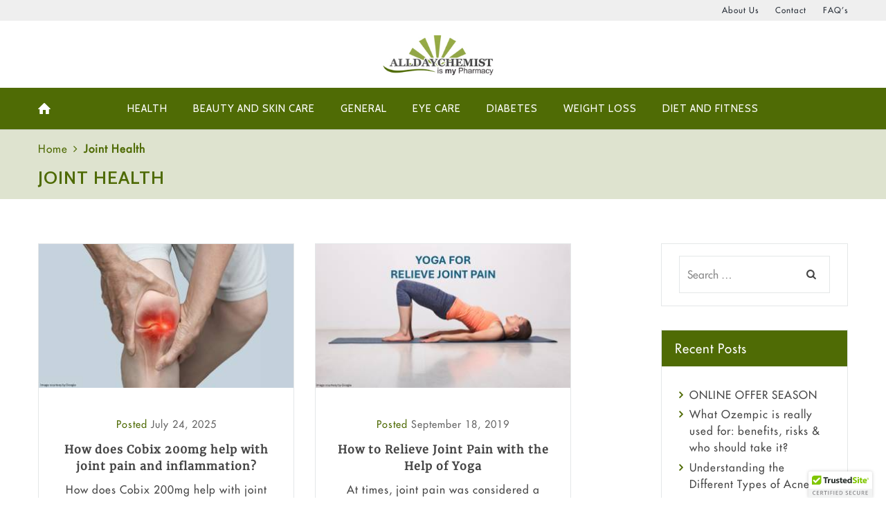

--- FILE ---
content_type: text/html; charset=UTF-8
request_url: https://www.alldaychemist.com/blog/category/joint-health/
body_size: 14876
content:
<!DOCTYPE html>
<html lang="en-US" xmlns:fb="https://www.facebook.com/2008/fbml" xmlns:addthis="https://www.addthis.com/help/api-spec"  class="scheme_original">

<head>
	<meta name='robots' content='index, follow, max-image-preview:large, max-snippet:-1, max-video-preview:-1' />
		<meta charset="UTF-8" />
		<meta name="viewport" content="width=device-width, initial-scale=1, maximum-scale=1">
		<meta name="format-detection" content="telephone=no">
	
		<link rel="profile" href="http://gmpg.org/xfn/11" />
		<link rel="pingback" href="https://www.alldaychemist.com/blog/xmlrpc.php" />
		
	<!-- This site is optimized with the Yoast SEO plugin v19.9 - https://yoast.com/wordpress/plugins/seo/ -->
	<link media="all" href="https://www.alldaychemist.com/blog/wp-content/cache/autoptimize/css/autoptimize_b30ac9be79106733beb6011c96fceadd.css" rel="stylesheet" /><link media="screen" href="https://www.alldaychemist.com/blog/wp-content/cache/autoptimize/css/autoptimize_66cabe8c6e63017f40eff815e0083531.css" rel="stylesheet" /><title>Joint Health: Tips &amp; Supplements for Joint Pain Relief</title>
	<meta name="description" content="Discover expert tips and advice for maintaining joint health on our blog. Learn about effective strategies and products for optimal joint care. Visit now!" />
	<link rel="canonical" href="https://www.alldaychemist.com/blog/category/joint-health/" />
	<meta property="og:locale" content="en_US" />
	<meta property="og:type" content="article" />
	<meta property="og:title" content="Joint Health: Tips &amp; Supplements for Joint Pain Relief" />
	<meta property="og:description" content="Discover expert tips and advice for maintaining joint health on our blog. Learn about effective strategies and products for optimal joint care. Visit now!" />
	<meta property="og:url" content="https://www.alldaychemist.com/blog/category/joint-health/" />
	<meta property="og:site_name" content="AllDayChemist Online Pharmacy Blog, Health Blog" />
	<script type="application/ld+json" class="yoast-schema-graph">{"@context":"https://schema.org","@graph":[{"@type":"CollectionPage","@id":"https://www.alldaychemist.com/blog/category/joint-health/","url":"https://www.alldaychemist.com/blog/category/joint-health/","name":"Joint Health: Tips & Supplements for Joint Pain Relief","isPartOf":{"@id":"https://www.alldaychemist.com/blog/#website"},"primaryImageOfPage":{"@id":"https://www.alldaychemist.com/blog/category/joint-health/#primaryimage"},"image":{"@id":"https://www.alldaychemist.com/blog/category/joint-health/#primaryimage"},"thumbnailUrl":"https://www.alldaychemist.com/blog/wp-content/uploads/2025/07/Cobix-200mg-1.jpg","description":"Discover expert tips and advice for maintaining joint health on our blog. Learn about effective strategies and products for optimal joint care. Visit now!","breadcrumb":{"@id":"https://www.alldaychemist.com/blog/category/joint-health/#breadcrumb"},"inLanguage":"en-US"},{"@type":"ImageObject","inLanguage":"en-US","@id":"https://www.alldaychemist.com/blog/category/joint-health/#primaryimage","url":"https://www.alldaychemist.com/blog/wp-content/uploads/2025/07/Cobix-200mg-1.jpg","contentUrl":"https://www.alldaychemist.com/blog/wp-content/uploads/2025/07/Cobix-200mg-1.jpg","width":1280,"height":720,"caption":"joint pain and inflammation​ - ADC"},{"@type":"BreadcrumbList","@id":"https://www.alldaychemist.com/blog/category/joint-health/#breadcrumb","itemListElement":[{"@type":"ListItem","position":1,"name":"Home","item":"https://www.alldaychemist.com/blog/"},{"@type":"ListItem","position":2,"name":"Joint Health"}]},{"@type":"WebSite","@id":"https://www.alldaychemist.com/blog/#website","url":"https://www.alldaychemist.com/blog/","name":"AllDayChemist Online Pharmacy Blog, Health Blog","description":"","potentialAction":[{"@type":"SearchAction","target":{"@type":"EntryPoint","urlTemplate":"https://www.alldaychemist.com/blog/?s={search_term_string}"},"query-input":"required name=search_term_string"}],"inLanguage":"en-US"}]}</script>
	<!-- / Yoast SEO plugin. -->


<link rel='dns-prefetch' href='//s7.addthis.com' />
<link rel='dns-prefetch' href='//fonts.googleapis.com' />
<link rel="alternate" type="application/rss+xml" title="AllDayChemist Online Pharmacy Blog, Health Blog &raquo; Feed" href="https://www.alldaychemist.com/blog/feed/" />
<link rel="alternate" type="application/rss+xml" title="AllDayChemist Online Pharmacy Blog, Health Blog &raquo; Comments Feed" href="https://www.alldaychemist.com/blog/comments/feed/" />
<link rel="alternate" type="application/rss+xml" title="AllDayChemist Online Pharmacy Blog, Health Blog &raquo; Joint Health Category Feed" href="https://www.alldaychemist.com/blog/category/joint-health/feed/" />
<script type="text/javascript">
window._wpemojiSettings = {"baseUrl":"https:\/\/s.w.org\/images\/core\/emoji\/14.0.0\/72x72\/","ext":".png","svgUrl":"https:\/\/s.w.org\/images\/core\/emoji\/14.0.0\/svg\/","svgExt":".svg","source":{"concatemoji":"https:\/\/www.alldaychemist.com\/blog\/wp-includes\/js\/wp-emoji-release.min.js?ver=6.1"}};
/*! This file is auto-generated */
!function(e,a,t){var n,r,o,i=a.createElement("canvas"),p=i.getContext&&i.getContext("2d");function s(e,t){var a=String.fromCharCode,e=(p.clearRect(0,0,i.width,i.height),p.fillText(a.apply(this,e),0,0),i.toDataURL());return p.clearRect(0,0,i.width,i.height),p.fillText(a.apply(this,t),0,0),e===i.toDataURL()}function c(e){var t=a.createElement("script");t.src=e,t.defer=t.type="text/javascript",a.getElementsByTagName("head")[0].appendChild(t)}for(o=Array("flag","emoji"),t.supports={everything:!0,everythingExceptFlag:!0},r=0;r<o.length;r++)t.supports[o[r]]=function(e){if(p&&p.fillText)switch(p.textBaseline="top",p.font="600 32px Arial",e){case"flag":return s([127987,65039,8205,9895,65039],[127987,65039,8203,9895,65039])?!1:!s([55356,56826,55356,56819],[55356,56826,8203,55356,56819])&&!s([55356,57332,56128,56423,56128,56418,56128,56421,56128,56430,56128,56423,56128,56447],[55356,57332,8203,56128,56423,8203,56128,56418,8203,56128,56421,8203,56128,56430,8203,56128,56423,8203,56128,56447]);case"emoji":return!s([129777,127995,8205,129778,127999],[129777,127995,8203,129778,127999])}return!1}(o[r]),t.supports.everything=t.supports.everything&&t.supports[o[r]],"flag"!==o[r]&&(t.supports.everythingExceptFlag=t.supports.everythingExceptFlag&&t.supports[o[r]]);t.supports.everythingExceptFlag=t.supports.everythingExceptFlag&&!t.supports.flag,t.DOMReady=!1,t.readyCallback=function(){t.DOMReady=!0},t.supports.everything||(n=function(){t.readyCallback()},a.addEventListener?(a.addEventListener("DOMContentLoaded",n,!1),e.addEventListener("load",n,!1)):(e.attachEvent("onload",n),a.attachEvent("onreadystatechange",function(){"complete"===a.readyState&&t.readyCallback()})),(e=t.source||{}).concatemoji?c(e.concatemoji):e.wpemoji&&e.twemoji&&(c(e.twemoji),c(e.wpemoji)))}(window,document,window._wpemojiSettings);
</script>

	







<link rel='stylesheet' id='healthcoach-font-google_fonts-style-css' href='https://fonts.googleapis.com/css?family=Cabin:300,300italic,400,400italic,600,600italic,700,700italic|Droid+Serif:400,700&#038;subset=latin,latin-ext' type='text/css' media='all' />












<!-- This site uses the Google Analytics by MonsterInsights plugin v5.5.2 - Universal disabled - https://www.monsterinsights.com/ -->
<script type="text/javascript">

	var _gaq = _gaq || [];
	_gaq.push(['_setAccount', 'UA-17259955-1']);
	_gaq.push(['_gat._forceSSL']);
	_gaq.push(['_trackPageview']);

	(function () {
		var ga = document.createElement('script');
		ga.type = 'text/javascript';
		ga.async = true;
		ga.src = ('https:' == document.location.protocol ? 'https://ssl' : 'http://www') + '.google-analytics.com/ga.js';
		var s = document.getElementsByTagName('script')[0];
		s.parentNode.insertBefore(ga, s);
	})();

</script>
<!-- / Google Analytics by MonsterInsights -->
<script type='text/javascript' src='https://www.alldaychemist.com/blog/wp-includes/js/jquery/jquery.min.js?ver=3.6.1' id='jquery-core-js'></script>





<script type='text/javascript' src='https://s7.addthis.com/js/300/addthis_widget.js?ver=6.1#pubid=wp-36f6f8a2e9295c47fa0cad67d34774ee' id='addthis_widget-js'></script>
<link rel="https://api.w.org/" href="https://www.alldaychemist.com/blog/wp-json/" /><link rel="alternate" type="application/json" href="https://www.alldaychemist.com/blog/wp-json/wp/v2/categories/1913" /><link rel="EditURI" type="application/rsd+xml" title="RSD" href="https://www.alldaychemist.com/blog/xmlrpc.php?rsd" />
<link rel="wlwmanifest" type="application/wlwmanifest+xml" href="https://www.alldaychemist.com/blog/wp-includes/wlwmanifest.xml" />
<meta name="generator" content="WordPress 6.1" />
<!-- GA4 Code start -->
<!-- Google tag (gtag.js) -->
<script async src="https://www.googletagmanager.com/gtag/js?id=G-GJ6JTB85P3"></script>
<script>
  window.dataLayer = window.dataLayer || [];
  function gtag(){dataLayer.push(arguments);}
  gtag('js', new Date());

  gtag('config', 'G-GJ6JTB85P3');
</script>
<!-- GA4 Code end -->
<script charset="utf-8" type="text/javascript">var switchTo5x=true;</script>
<script charset="utf-8" type="text/javascript" src="https://ws.sharethis.com/button/buttons.js"></script>
<script charset="utf-8" type="text/javascript">stLight.options({"publisher":"wp.7c1a666e-df86-44af-b98c-ab1b454556d2"});var st_type="wordpress4.5.3";</script>
<script data-cfasync="false" type="text/javascript">if (window.addthis_product === undefined) { window.addthis_product = "wpp"; } if (window.wp_product_version === undefined) { window.wp_product_version = "wpp-6.2.6"; } if (window.addthis_share === undefined) { window.addthis_share = {}; } if (window.addthis_config === undefined) { window.addthis_config = {"data_track_clickback":true,"ignore_server_config":true,"ui_atversion":300}; } if (window.addthis_layers === undefined) { window.addthis_layers = {}; } if (window.addthis_layers_tools === undefined) { window.addthis_layers_tools = []; } else {  } if (window.addthis_plugin_info === undefined) { window.addthis_plugin_info = {"info_status":"enabled","cms_name":"WordPress","plugin_name":"Share Buttons by AddThis","plugin_version":"6.2.6","plugin_mode":"WordPress","anonymous_profile_id":"wp-36f6f8a2e9295c47fa0cad67d34774ee","page_info":{"template":"categories","post_type":""},"sharing_enabled_on_post_via_metabox":false}; } 
                    (function() {
                      var first_load_interval_id = setInterval(function () {
                        if (typeof window.addthis !== 'undefined') {
                          window.clearInterval(first_load_interval_id);
                          if (typeof window.addthis_layers !== 'undefined' && Object.getOwnPropertyNames(window.addthis_layers).length > 0) {
                            window.addthis.layers(window.addthis_layers);
                          }
                          if (Array.isArray(window.addthis_layers_tools)) {
                            for (i = 0; i < window.addthis_layers_tools.length; i++) {
                              window.addthis.layers(window.addthis_layers_tools[i]);
                            }
                          }
                        }
                     },1000)
                    }());
                </script>
                              <script>!function(a){var e="https://s.go-mpulse.net/boomerang/",t="addEventListener";if("False"=="True")a.BOOMR_config=a.BOOMR_config||{},a.BOOMR_config.PageParams=a.BOOMR_config.PageParams||{},a.BOOMR_config.PageParams.pci=!0,e="https://s2.go-mpulse.net/boomerang/";if(window.BOOMR_API_key="MV3SR-QQL76-FN6QA-A69GL-HCKNQ",function(){function n(e){a.BOOMR_onload=e&&e.timeStamp||(new Date).getTime()}if(!a.BOOMR||!a.BOOMR.version&&!a.BOOMR.snippetExecuted){a.BOOMR=a.BOOMR||{},a.BOOMR.snippetExecuted=!0;var i,_,o,r=document.createElement("iframe");if(a[t])a[t]("load",n,!1);else if(a.attachEvent)a.attachEvent("onload",n);r.src="javascript:void(0)",r.title="",r.role="presentation",(r.frameElement||r).style.cssText="width:0;height:0;border:0;display:none;",o=document.getElementsByTagName("script")[0],o.parentNode.insertBefore(r,o);try{_=r.contentWindow.document}catch(O){i=document.domain,r.src="javascript:var d=document.open();d.domain='"+i+"';void(0);",_=r.contentWindow.document}_.open()._l=function(){var a=this.createElement("script");if(i)this.domain=i;a.id="boomr-if-as",a.src=e+"MV3SR-QQL76-FN6QA-A69GL-HCKNQ",BOOMR_lstart=(new Date).getTime(),this.body.appendChild(a)},_.write("<bo"+'dy onload="document._l();">'),_.close()}}(),"".length>0)if(a&&"performance"in a&&a.performance&&"function"==typeof a.performance.setResourceTimingBufferSize)a.performance.setResourceTimingBufferSize();!function(){if(BOOMR=a.BOOMR||{},BOOMR.plugins=BOOMR.plugins||{},!BOOMR.plugins.AK){var e=""=="true"?1:0,t="",n="cj2dkwiccfli42lvjnea-f-c2bbfacb9-clientnsv4-s.akamaihd.net",i="false"=="true"?2:1,_={"ak.v":"39","ak.cp":"138660","ak.ai":parseInt("187072",10),"ak.ol":"0","ak.cr":8,"ak.ipv":4,"ak.proto":"http/1.1","ak.rid":"4dbfddf3","ak.r":51208,"ak.a2":e,"ak.m":"b","ak.n":"essl","ak.bpcip":"18.116.53.0","ak.cport":45004,"ak.gh":"23.209.83.27","ak.quicv":"","ak.tlsv":"tls1.3","ak.0rtt":"","ak.0rtt.ed":"","ak.csrc":"-","ak.acc":"bbr","ak.t":"1769294664","ak.ak":"hOBiQwZUYzCg5VSAfCLimQ==tVC/6k28zrd/ZaqEQyi0V00tLg9npBvABa7BY94jjOriiGcE/Fxv/bRRF0Iw6VKZj2gwkMKEsEBcB+SuDrdOtj7JGXvMU+o7WY96EokcasTj7nqBzAJESPjdPCsZBEqxooHhsRJu3FCFTPu+CMzZ1gIbDkwYAfJdus/4ZAeclDomQRoZFcLZojrDp0hNMQRPSa3XSleBu54tP5634QceArPW/AGHmx2ARC8ysSsyedaPLMa6UienLX6wpHIVPIMOLD/MZlbNo/g0UkGxFFyI89HYpTAG5PiScXPexuL4GabmeSM7lQRmc6NQxiSHyNT3WfxJvefJw0TcOm4r6a47dFK/uoUz2TqKRxm/7T6+IoIhObqz8sGPvLUVijXlcpi5qcZOiG4Envi0rKy9MN5M5xn/wDA1+ay698DqQMG9xTY=","ak.pv":"30","ak.dpoabenc":"","ak.tf":i};if(""!==t)_["ak.ruds"]=t;var o={i:!1,av:function(e){var t="http.initiator";if(e&&(!e[t]||"spa_hard"===e[t]))_["ak.feo"]=void 0!==a.aFeoApplied?1:0,BOOMR.addVar(_)},rv:function(){var a=["ak.bpcip","ak.cport","ak.cr","ak.csrc","ak.gh","ak.ipv","ak.m","ak.n","ak.ol","ak.proto","ak.quicv","ak.tlsv","ak.0rtt","ak.0rtt.ed","ak.r","ak.acc","ak.t","ak.tf"];BOOMR.removeVar(a)}};BOOMR.plugins.AK={akVars:_,akDNSPreFetchDomain:n,init:function(){if(!o.i){var a=BOOMR.subscribe;a("before_beacon",o.av,null,null),a("onbeacon",o.rv,null,null),o.i=!0}return this},is_complete:function(){return!0}}}}()}(window);</script></head>

<body class="archive category category-joint-health category-1913 healthcoach_body body_style_wide body_filled article_style_boxed layout_classic_2 template_masonry scheme_original top_panel_show top_panel_above sidebar_show sidebar_right sidebar_outer_hide">

	<a id="toc_home" class="sc_anchor" title="Home" data-description="&lt;i&gt;Return to Home&lt;/i&gt; - &lt;br&gt;navigate to home page of the site" data-icon="icon-home" data-url="https://www.alldaychemist.com/blog/" data-separator="yes"></a><a id="toc_top" class="sc_anchor" title="To Top" data-description="&lt;i&gt;Back to top&lt;/i&gt; - &lt;br&gt;scroll to top of the page" data-icon="icon-double-up" data-url="" data-separator="yes"></a>
	
			
			
			<div class="body_wrap">

				
				<div class="page_wrap">

							
		<div class="top_panel_fixed_wrap"></div>

		<header class="top_panel_wrap top_panel_style_3 scheme_original">
			<div class="top_panel_wrap_inner top_panel_inner_style_3 top_panel_position_above">
			
							<div class="top_panel_top">
					<div class="content_wrap clearfix">
						

<div class="top_panel_top_user_area">
	<ul id="menu_user" class="menu_user_nav"><li id="menu-item-7882" class="menu-item menu-item-type-custom menu-item-object-custom menu-item-7882"><a href="https://www.alldaychemist.com/aboutus"><span>About Us</span></a></li>
<li id="menu-item-7883" class="menu-item menu-item-type-custom menu-item-object-custom menu-item-7883"><a href="https://support.alldaychemist.com/support/tickets/new"><span>Contact</span></a></li>
<li id="menu-item-7884" class="menu-item menu-item-type-custom menu-item-object-custom menu-item-7884"><a href="https://www.alldaychemist.com/faq"><span>FAQ&#8217;s</span></a></li>

	</ul>

</div>					</div>
				</div>
			
			<div class="top_panel_middle" >
	
				<div class="content_wrap">
					<div class="contact_logo">
								<div class="logo">
			<a href="https://www.alldaychemist.com/blog/"><img src="https://www.alldaychemist.com/blog/wp-content/uploads/2019/11/logo-1.jpg" class="logo_main" alt="" width="225" height="102"><img src="https://www.alldaychemist.com/blog/wp-content/uploads/2019/11/logo-1.jpg" class="logo_fixed" alt="" width="225" height="102"></a>
		</div>
							</div>
					<div class="menu_main_wrap">
						<nav class="menu_main_nav_area menu_hover_fade">
							<ul id="menu_main" class="menu_main_nav"><li id="menu-item-44" class="menu-item menu-item-type-custom menu-item-object-custom menu-item-44"><a href="https://www.alldaychemist.com/"><span>Home</span></a></li>
<li id="menu-item-7875" class="menu-item menu-item-type-taxonomy menu-item-object-category menu-item-7875"><a href="https://www.alldaychemist.com/blog/category/health/"><span>Health</span></a></li>
<li id="menu-item-7876" class="menu-item menu-item-type-taxonomy menu-item-object-category menu-item-7876"><a href="https://www.alldaychemist.com/blog/category/beauty-and-skin-care/"><span>Beauty and Skin Care</span></a></li>
<li id="menu-item-7877" class="menu-item menu-item-type-taxonomy menu-item-object-category menu-item-7877"><a href="https://www.alldaychemist.com/blog/category/general/"><span>general</span></a></li>
<li id="menu-item-7878" class="menu-item menu-item-type-taxonomy menu-item-object-category menu-item-7878"><a href="https://www.alldaychemist.com/blog/category/eye-care/"><span>Eye Care</span></a></li>
<li id="menu-item-7879" class="menu-item menu-item-type-taxonomy menu-item-object-category menu-item-7879"><a href="https://www.alldaychemist.com/blog/category/diabetes/"><span>Diabetes</span></a></li>
<li id="menu-item-7880" class="menu-item menu-item-type-taxonomy menu-item-object-category menu-item-7880"><a href="https://www.alldaychemist.com/blog/category/weight-loss/"><span>Weight Loss</span></a></li>
<li id="menu-item-7881" class="menu-item menu-item-type-taxonomy menu-item-object-category menu-item-7881"><a href="https://www.alldaychemist.com/blog/category/diet-and-fitness/"><span>Diet and Fitness</span></a></li>
</ul>						</nav>
											</div>
				</div>
			</div>

			</div>
		</header>



			<div class="header_mobile">
		<div class="content_wrap">
			<div class="menu_button icon-menu"></div>
					<div class="logo">
			<a href="https://www.alldaychemist.com/blog/"><img src="https://www.alldaychemist.com/blog/wp-content/uploads/2019/11/logo-1.jpg" class="logo_main" alt="" width="225" height="102"></a>
		</div>
				</div>
		<div class="side_wrap">
			<div class="close">Close</div>
			<div class="panel_top">
				<nav class="menu_main_nav_area">
					<ul id="menu_mobile" class="menu_main_nav"><li class="menu-item menu-item-type-custom menu-item-object-custom menu-item-44"><a href="https://www.alldaychemist.com/"><span>Home</span></a></li>
<li class="menu-item menu-item-type-taxonomy menu-item-object-category menu-item-7875"><a href="https://www.alldaychemist.com/blog/category/health/"><span>Health</span></a></li>
<li class="menu-item menu-item-type-taxonomy menu-item-object-category menu-item-7876"><a href="https://www.alldaychemist.com/blog/category/beauty-and-skin-care/"><span>Beauty and Skin Care</span></a></li>
<li class="menu-item menu-item-type-taxonomy menu-item-object-category menu-item-7877"><a href="https://www.alldaychemist.com/blog/category/general/"><span>general</span></a></li>
<li class="menu-item menu-item-type-taxonomy menu-item-object-category menu-item-7878"><a href="https://www.alldaychemist.com/blog/category/eye-care/"><span>Eye Care</span></a></li>
<li class="menu-item menu-item-type-taxonomy menu-item-object-category menu-item-7879"><a href="https://www.alldaychemist.com/blog/category/diabetes/"><span>Diabetes</span></a></li>
<li class="menu-item menu-item-type-taxonomy menu-item-object-category menu-item-7880"><a href="https://www.alldaychemist.com/blog/category/weight-loss/"><span>Weight Loss</span></a></li>
<li class="menu-item menu-item-type-taxonomy menu-item-object-category menu-item-7881"><a href="https://www.alldaychemist.com/blog/category/diet-and-fitness/"><span>Diet and Fitness</span></a></li>
</ul>				</nav>
							</div>
			
			
			<div class="panel_bottom">
							</div>
		</div>
		<div class="mask"></div>
	</div>						<div class="top_panel_title top_panel_style_3  title_present breadcrumbs_present scheme_original">
							<div class="top_panel_title_inner top_panel_inner_style_3  title_present_inner breadcrumbs_present_inner">
								<div class="content_wrap">
									<div class="breadcrumbs"><a class="breadcrumbs_item home" href="https://www.alldaychemist.com/blog/">Home</a><span class="breadcrumbs_delimiter"></span><span class="breadcrumbs_item current">Joint Health</span></div><h1 class="page_title">Joint Health</h1>								</div>
							</div>
						</div>
						
					<div class="page_content_wrap page_paddings_yes">

						
<div class="content_wrap">
<div class="content">
							<div class="isotope_wrap " data-columns="2">
			<div class="isotope_item isotope_item_classic isotope_item_classic_2 isotope_column_2					">
			<article class="post_item post_item_classic post_item_classic_2				  post_format_standard odd">
				
									<div class="post_featured">
							<div class="post_thumb" data-image="https://www.alldaychemist.com/blog/wp-content/uploads/2025/07/Cobix-200mg-1.jpg" data-title="How does Cobix 200mg help with joint pain and inflammation?">
	<a class="hover_icon hover_icon_link" href="https://www.alldaychemist.com/blog/how-does-cobix-200mg-help-with-joint-pain-and-inflammation/"><img class="wp-post-image" width="370" height="209" alt="How does Cobix 200mg help with joint pain and inflammation?" src="https://www.alldaychemist.com/blog/wp-content/uploads/2025/07/Cobix-200mg-1-370x209.jpg"></a>	</div>
						</div>
				
				<div class="post_content isotope_item_content">
					
					<div class="post_info">
				<span class="post_info_item post_info_posted">Posted <a href="https://www.alldaychemist.com/blog/how-does-cobix-200mg-help-with-joint-pain-and-inflammation/" class="post_info_date">July 24, 2025</a></span>
			</div>							<h5 class="post_title"><a href="https://www.alldaychemist.com/blog/how-does-cobix-200mg-help-with-joint-pain-and-inflammation/">How does Cobix 200mg help with joint pain and inflammation?</a></h5>
							
					<div class="post_descr">
						<p>How does Cobix 200mg help with joint pain and inflammation? Cobix 200 mg is a widely used medicine well known for its effectiveness in managing...</p><a href="https://www.alldaychemist.com/blog/how-does-cobix-200mg-help-with-joint-pain-and-inflammation/"class="sc_button sc_button_square sc_button_style_filled sc_button_size_small sc_popup_link sc_button_hover_fade inited">Read more</a>

					</div>

				</div>				<!-- /.post_content -->
			</article>	<!-- /.post_item -->
		</div>						<!-- /.isotope_item -->
				<div class="isotope_item isotope_item_classic isotope_item_classic_2 isotope_column_2					">
			<article class="post_item post_item_classic post_item_classic_2				  post_format_standard even last">
				
									<div class="post_featured">
							<div class="post_thumb" data-image="https://www.alldaychemist.com/blog/wp-content/uploads/2019/09/yoga-poses-for-beginners.jpg" data-title="How to Relieve Joint Pain with the Help of Yoga">
	<a class="hover_icon hover_icon_link" href="https://www.alldaychemist.com/blog/how-to-relieve-joint-pain-with-the-help-of-yoga/"><img class="wp-post-image" width="370" height="209" alt="How to Relieve Joint Pain with the Help of Yoga" src="https://www.alldaychemist.com/blog/wp-content/uploads/2019/09/yoga-poses-for-beginners-370x209.jpg"></a>	</div>
						</div>
				
				<div class="post_content isotope_item_content">
					
					<div class="post_info">
				<span class="post_info_item post_info_posted">Posted <a href="https://www.alldaychemist.com/blog/how-to-relieve-joint-pain-with-the-help-of-yoga/" class="post_info_date">September 18, 2019</a></span>
			</div>							<h5 class="post_title"><a href="https://www.alldaychemist.com/blog/how-to-relieve-joint-pain-with-the-help-of-yoga/">How to Relieve Joint Pain with the Help of Yoga</a></h5>
							
					<div class="post_descr">
						<p>At times, joint pain was considered a health condition, mostly for older people. But now the times have changed. Today, the young generation also...</p><a href="https://www.alldaychemist.com/blog/how-to-relieve-joint-pain-with-the-help-of-yoga/"class="sc_button sc_button_square sc_button_style_filled sc_button_size_small sc_popup_link sc_button_hover_fade inited">Read more</a>

					</div>

				</div>				<!-- /.post_content -->
			</article>	<!-- /.post_item -->
		</div>						<!-- /.isotope_item -->
			</div> <!-- /.isotope_wrap -->
	
		</div> <!-- </div> class="content"> -->	<div class="sidebar widget_area scheme_original" role="complementary">
		<div class="sidebar_inner widget_area_inner">
			<aside id="search-2" class="widget_number_1 widget widget_search"><form role="search" method="get" class="search_form" action="https://www.alldaychemist.com/blog/"><input type="text" class="search_field" placeholder="Search &hellip;" value="" name="s" title="Search for:" /><button type="submit" class="search_button icon-search" href="#"></button></form></aside><aside id="recent-posts-2" class="widget_number_2 widget widget_recent_entries">
		<h5 class="widget_title">Recent Posts</h5>
		<ul>
											<li>
					<a href="https://www.alldaychemist.com/blog/raining-offers-festive-season/">ONLINE OFFER SEASON</a>
									</li>
											<li>
					<a href="https://www.alldaychemist.com/blog/what-ozempic-is-really-used-for-benefits-risks-who-should-take-it/">What Ozempic is really used for: benefits, risks &#038; who should take it?</a>
									</li>
											<li>
					<a href="https://www.alldaychemist.com/blog/understanding-the-different-types-of-acne/">Understanding the Different Types of Acne</a>
									</li>
											<li>
					<a href="https://www.alldaychemist.com/blog/is-there-a-connection-between-diabetes-and-thyroid/">Is There a Connection Between Diabetes and Thyroid</a>
									</li>
											<li>
					<a href="https://www.alldaychemist.com/blog/why-low-testosterone-can-be-harmful-for-men/">Why low testosterone can be harmful for men?</a>
									</li>
											<li>
					<a href="https://www.alldaychemist.com/blog/how-to-properly-care-for-your-skin-after-facial-surgery/">How to properly care for your skin after facial surgery?</a>
									</li>
											<li>
					<a href="https://www.alldaychemist.com/blog/how-does-diabetes-negatively-impact-sexual-health/">How does diabetes negatively impact sexual health?</a>
									</li>
											<li>
					<a href="https://www.alldaychemist.com/blog/what-is-melasma-everything-you-need-to-know-about/">What Is Melasma? Everything You Need to Know About</a>
									</li>
					</ul>

		</aside><aside id="categories-2" class="widget_number_3 widget widget_categories"><h5 class="widget_title">Categories</h5>
			<ul>
					<li class="cat-item cat-item-1903"><a href="https://www.alldaychemist.com/blog/category/acid-reflux/">Acid Reflux</a>
</li>
	<li class="cat-item cat-item-2289"><a href="https://www.alldaychemist.com/blog/category/acne/">Acne</a>
</li>
	<li class="cat-item cat-item-78"><a href="https://www.alldaychemist.com/blog/category/alcohol-and-drug-treatment/">Alcohol And Drug Treatment</a>
</li>
	<li class="cat-item cat-item-340"><a href="https://www.alldaychemist.com/blog/category/allergy/">Allergy</a>
</li>
	<li class="cat-item cat-item-237"><a href="https://www.alldaychemist.com/blog/category/alzheimers/">Alzheimers</a>
</li>
	<li class="cat-item cat-item-2425"><a href="https://www.alldaychemist.com/blog/category/antibiotic/">Antibiotic</a>
</li>
	<li class="cat-item cat-item-15"><a href="https://www.alldaychemist.com/blog/category/asthma/">Asthma</a>
</li>
	<li class="cat-item cat-item-1392"><a href="https://www.alldaychemist.com/blog/category/back-pain/">Back Pain</a>
</li>
	<li class="cat-item cat-item-137"><a href="https://www.alldaychemist.com/blog/category/beauty-and-skin-care/">Beauty and Skin Care</a>
</li>
	<li class="cat-item cat-item-311"><a href="https://www.alldaychemist.com/blog/category/birth-control/">Birth Control</a>
</li>
	<li class="cat-item cat-item-2405"><a href="https://www.alldaychemist.com/blog/category/bladder-prostate/">Bladder Prostate</a>
</li>
	<li class="cat-item cat-item-1562"><a href="https://www.alldaychemist.com/blog/category/health/bone-health/">Bone Health</a>
</li>
	<li class="cat-item cat-item-264"><a href="https://www.alldaychemist.com/blog/category/cancer/">Cancer</a>
</li>
	<li class="cat-item cat-item-1871"><a href="https://www.alldaychemist.com/blog/category/constipation/">Constipation</a>
</li>
	<li class="cat-item cat-item-2095"><a href="https://www.alldaychemist.com/blog/category/covid-19/">COVID-19</a>
</li>
	<li class="cat-item cat-item-29"><a href="https://www.alldaychemist.com/blog/category/diabetes/">Diabetes</a>
</li>
	<li class="cat-item cat-item-450"><a href="https://www.alldaychemist.com/blog/category/diet-and-fitness/">Diet and Fitness</a>
</li>
	<li class="cat-item cat-item-868"><a href="https://www.alldaychemist.com/blog/category/health/ebola-health/">Ebola</a>
</li>
	<li class="cat-item cat-item-46"><a href="https://www.alldaychemist.com/blog/category/eye-care/">Eye Care</a>
</li>
	<li class="cat-item cat-item-2092"><a href="https://www.alldaychemist.com/blog/category/fungal-infections/">Fungal Infections</a>
</li>
	<li class="cat-item cat-item-115"><a href="https://www.alldaychemist.com/blog/category/general/">general</a>
</li>
	<li class="cat-item cat-item-1574"><a href="https://www.alldaychemist.com/blog/category/hair-loss/">Hair Loss</a>
</li>
	<li class="cat-item cat-item-1763"><a href="https://www.alldaychemist.com/blog/category/haircare/">Haircare</a>
</li>
	<li class="cat-item cat-item-16"><a href="https://www.alldaychemist.com/blog/category/health/">Health</a>
</li>
	<li class="cat-item cat-item-146"><a href="https://www.alldaychemist.com/blog/category/heart-attack/">Heart attack</a>
</li>
	<li class="cat-item cat-item-169"><a href="https://www.alldaychemist.com/blog/category/high-blood-pressure/">High Blood Pressure</a>
</li>
	<li class="cat-item cat-item-126"><a href="https://www.alldaychemist.com/blog/category/hiv/">HIV</a>
</li>
	<li class="cat-item cat-item-1346"><a href="https://www.alldaychemist.com/blog/category/immune-boosters/">Immune Boosters</a>
</li>
	<li class="cat-item cat-item-1913 current-cat"><a aria-current="page" href="https://www.alldaychemist.com/blog/category/joint-health/">Joint Health</a>
</li>
	<li class="cat-item cat-item-110"><a href="https://www.alldaychemist.com/blog/category/mens-health/">Mens Health</a>
</li>
	<li class="cat-item cat-item-1892"><a href="https://www.alldaychemist.com/blog/category/health/mental-health/">Mental Health</a>
</li>
	<li class="cat-item cat-item-900"><a href="https://www.alldaychemist.com/blog/category/mental-health-2/">Mental Health</a>
</li>
	<li class="cat-item cat-item-68"><a href="https://www.alldaychemist.com/blog/category/migraine/">Migraine</a>
</li>
	<li class="cat-item cat-item-335"><a href="https://www.alldaychemist.com/blog/category/oily-skin/">Oily Skin</a>
</li>
	<li class="cat-item cat-item-41"><a href="https://www.alldaychemist.com/blog/category/oral-care/">Oral Care</a>
</li>
	<li class="cat-item cat-item-1997"><a href="https://www.alldaychemist.com/blog/category/osteoporosis/">Osteoporosis</a>
</li>
	<li class="cat-item cat-item-349"><a href="https://www.alldaychemist.com/blog/category/pain-relief/">Pain relief</a>
</li>
	<li class="cat-item cat-item-448"><a href="https://www.alldaychemist.com/blog/category/parkinsons-disease/">Parkinson&#039;s Disease</a>
</li>
	<li class="cat-item cat-item-52"><a href="https://www.alldaychemist.com/blog/category/quit-smoking/">Quit smoking</a>
</li>
	<li class="cat-item cat-item-293"><a href="https://www.alldaychemist.com/blog/category/referral-system/">Referral System</a>
</li>
	<li class="cat-item cat-item-1521"><a href="https://www.alldaychemist.com/blog/category/rehabilitation/">Rehabilitation</a>
</li>
	<li class="cat-item cat-item-449"><a href="https://www.alldaychemist.com/blog/category/sexual-health/">Sexual Health</a>
</li>
	<li class="cat-item cat-item-2058"><a href="https://www.alldaychemist.com/blog/category/sleep-remedies/">Sleep Remedies</a>
</li>
	<li class="cat-item cat-item-2099"><a href="https://www.alldaychemist.com/blog/category/spanish/">Spanish</a>
</li>
	<li class="cat-item cat-item-2096"><a href="https://www.alldaychemist.com/blog/category/thyroid/">Thyroid</a>
</li>
	<li class="cat-item cat-item-1"><a href="https://www.alldaychemist.com/blog/category/uncategorized/">Uncategorized</a>
</li>
	<li class="cat-item cat-item-97"><a href="https://www.alldaychemist.com/blog/category/weight-loss/">Weight Loss</a>
</li>
	<li class="cat-item cat-item-458"><a href="https://www.alldaychemist.com/blog/category/womens-health-2/">Women&#039;s Health</a>
</li>
	<li class="cat-item cat-item-887"><a href="https://www.alldaychemist.com/blog/category/health/yoga/">Yoga</a>
</li>
			</ul>

			</aside><aside id="archives-2" class="widget_number_4 widget widget_archive"><h5 class="widget_title">Archives</h5>
			<ul>
					<li><a href='https://www.alldaychemist.com/blog/2026/01/'>January 2026</a>&nbsp;(2)</li>
	<li><a href='https://www.alldaychemist.com/blog/2025/12/'>December 2025</a>&nbsp;(11)</li>
	<li><a href='https://www.alldaychemist.com/blog/2025/11/'>November 2025</a>&nbsp;(1)</li>
	<li><a href='https://www.alldaychemist.com/blog/2025/10/'>October 2025</a>&nbsp;(7)</li>
	<li><a href='https://www.alldaychemist.com/blog/2025/09/'>September 2025</a>&nbsp;(3)</li>
	<li><a href='https://www.alldaychemist.com/blog/2025/08/'>August 2025</a>&nbsp;(8)</li>
	<li><a href='https://www.alldaychemist.com/blog/2025/07/'>July 2025</a>&nbsp;(7)</li>
	<li><a href='https://www.alldaychemist.com/blog/2025/06/'>June 2025</a>&nbsp;(5)</li>
	<li><a href='https://www.alldaychemist.com/blog/2025/05/'>May 2025</a>&nbsp;(4)</li>
	<li><a href='https://www.alldaychemist.com/blog/2025/04/'>April 2025</a>&nbsp;(6)</li>
	<li><a href='https://www.alldaychemist.com/blog/2025/03/'>March 2025</a>&nbsp;(6)</li>
	<li><a href='https://www.alldaychemist.com/blog/2025/02/'>February 2025</a>&nbsp;(6)</li>
	<li><a href='https://www.alldaychemist.com/blog/2025/01/'>January 2025</a>&nbsp;(6)</li>
	<li><a href='https://www.alldaychemist.com/blog/2024/12/'>December 2024</a>&nbsp;(6)</li>
	<li><a href='https://www.alldaychemist.com/blog/2024/11/'>November 2024</a>&nbsp;(6)</li>
	<li><a href='https://www.alldaychemist.com/blog/2024/10/'>October 2024</a>&nbsp;(6)</li>
	<li><a href='https://www.alldaychemist.com/blog/2024/09/'>September 2024</a>&nbsp;(6)</li>
	<li><a href='https://www.alldaychemist.com/blog/2024/08/'>August 2024</a>&nbsp;(6)</li>
	<li><a href='https://www.alldaychemist.com/blog/2024/07/'>July 2024</a>&nbsp;(6)</li>
	<li><a href='https://www.alldaychemist.com/blog/2024/06/'>June 2024</a>&nbsp;(6)</li>
	<li><a href='https://www.alldaychemist.com/blog/2024/05/'>May 2024</a>&nbsp;(6)</li>
	<li><a href='https://www.alldaychemist.com/blog/2024/04/'>April 2024</a>&nbsp;(6)</li>
	<li><a href='https://www.alldaychemist.com/blog/2024/03/'>March 2024</a>&nbsp;(6)</li>
	<li><a href='https://www.alldaychemist.com/blog/2024/02/'>February 2024</a>&nbsp;(6)</li>
	<li><a href='https://www.alldaychemist.com/blog/2024/01/'>January 2024</a>&nbsp;(6)</li>
	<li><a href='https://www.alldaychemist.com/blog/2023/12/'>December 2023</a>&nbsp;(7)</li>
	<li><a href='https://www.alldaychemist.com/blog/2023/11/'>November 2023</a>&nbsp;(4)</li>
	<li><a href='https://www.alldaychemist.com/blog/2023/10/'>October 2023</a>&nbsp;(6)</li>
	<li><a href='https://www.alldaychemist.com/blog/2023/09/'>September 2023</a>&nbsp;(6)</li>
	<li><a href='https://www.alldaychemist.com/blog/2023/08/'>August 2023</a>&nbsp;(6)</li>
	<li><a href='https://www.alldaychemist.com/blog/2023/07/'>July 2023</a>&nbsp;(6)</li>
	<li><a href='https://www.alldaychemist.com/blog/2023/06/'>June 2023</a>&nbsp;(6)</li>
	<li><a href='https://www.alldaychemist.com/blog/2023/05/'>May 2023</a>&nbsp;(7)</li>
	<li><a href='https://www.alldaychemist.com/blog/2023/04/'>April 2023</a>&nbsp;(7)</li>
	<li><a href='https://www.alldaychemist.com/blog/2023/03/'>March 2023</a>&nbsp;(8)</li>
	<li><a href='https://www.alldaychemist.com/blog/2023/02/'>February 2023</a>&nbsp;(7)</li>
	<li><a href='https://www.alldaychemist.com/blog/2023/01/'>January 2023</a>&nbsp;(7)</li>
	<li><a href='https://www.alldaychemist.com/blog/2022/12/'>December 2022</a>&nbsp;(5)</li>
	<li><a href='https://www.alldaychemist.com/blog/2022/11/'>November 2022</a>&nbsp;(6)</li>
	<li><a href='https://www.alldaychemist.com/blog/2022/10/'>October 2022</a>&nbsp;(5)</li>
	<li><a href='https://www.alldaychemist.com/blog/2022/09/'>September 2022</a>&nbsp;(6)</li>
	<li><a href='https://www.alldaychemist.com/blog/2022/08/'>August 2022</a>&nbsp;(6)</li>
	<li><a href='https://www.alldaychemist.com/blog/2022/07/'>July 2022</a>&nbsp;(6)</li>
	<li><a href='https://www.alldaychemist.com/blog/2022/06/'>June 2022</a>&nbsp;(7)</li>
	<li><a href='https://www.alldaychemist.com/blog/2022/05/'>May 2022</a>&nbsp;(4)</li>
	<li><a href='https://www.alldaychemist.com/blog/2022/04/'>April 2022</a>&nbsp;(6)</li>
	<li><a href='https://www.alldaychemist.com/blog/2022/03/'>March 2022</a>&nbsp;(5)</li>
	<li><a href='https://www.alldaychemist.com/blog/2022/02/'>February 2022</a>&nbsp;(5)</li>
	<li><a href='https://www.alldaychemist.com/blog/2022/01/'>January 2022</a>&nbsp;(2)</li>
	<li><a href='https://www.alldaychemist.com/blog/2021/12/'>December 2021</a>&nbsp;(2)</li>
	<li><a href='https://www.alldaychemist.com/blog/2021/11/'>November 2021</a>&nbsp;(2)</li>
	<li><a href='https://www.alldaychemist.com/blog/2021/10/'>October 2021</a>&nbsp;(4)</li>
	<li><a href='https://www.alldaychemist.com/blog/2021/09/'>September 2021</a>&nbsp;(4)</li>
	<li><a href='https://www.alldaychemist.com/blog/2021/06/'>June 2021</a>&nbsp;(2)</li>
	<li><a href='https://www.alldaychemist.com/blog/2021/05/'>May 2021</a>&nbsp;(3)</li>
	<li><a href='https://www.alldaychemist.com/blog/2021/04/'>April 2021</a>&nbsp;(4)</li>
	<li><a href='https://www.alldaychemist.com/blog/2021/03/'>March 2021</a>&nbsp;(3)</li>
	<li><a href='https://www.alldaychemist.com/blog/2021/02/'>February 2021</a>&nbsp;(4)</li>
	<li><a href='https://www.alldaychemist.com/blog/2021/01/'>January 2021</a>&nbsp;(4)</li>
	<li><a href='https://www.alldaychemist.com/blog/2020/12/'>December 2020</a>&nbsp;(5)</li>
	<li><a href='https://www.alldaychemist.com/blog/2020/11/'>November 2020</a>&nbsp;(5)</li>
	<li><a href='https://www.alldaychemist.com/blog/2020/10/'>October 2020</a>&nbsp;(6)</li>
	<li><a href='https://www.alldaychemist.com/blog/2020/09/'>September 2020</a>&nbsp;(6)</li>
	<li><a href='https://www.alldaychemist.com/blog/2020/08/'>August 2020</a>&nbsp;(4)</li>
	<li><a href='https://www.alldaychemist.com/blog/2020/07/'>July 2020</a>&nbsp;(7)</li>
	<li><a href='https://www.alldaychemist.com/blog/2020/06/'>June 2020</a>&nbsp;(11)</li>
	<li><a href='https://www.alldaychemist.com/blog/2020/05/'>May 2020</a>&nbsp;(12)</li>
	<li><a href='https://www.alldaychemist.com/blog/2020/04/'>April 2020</a>&nbsp;(4)</li>
	<li><a href='https://www.alldaychemist.com/blog/2020/03/'>March 2020</a>&nbsp;(10)</li>
	<li><a href='https://www.alldaychemist.com/blog/2020/02/'>February 2020</a>&nbsp;(12)</li>
	<li><a href='https://www.alldaychemist.com/blog/2020/01/'>January 2020</a>&nbsp;(8)</li>
	<li><a href='https://www.alldaychemist.com/blog/2019/12/'>December 2019</a>&nbsp;(5)</li>
	<li><a href='https://www.alldaychemist.com/blog/2019/11/'>November 2019</a>&nbsp;(4)</li>
	<li><a href='https://www.alldaychemist.com/blog/2019/10/'>October 2019</a>&nbsp;(2)</li>
	<li><a href='https://www.alldaychemist.com/blog/2019/09/'>September 2019</a>&nbsp;(8)</li>
	<li><a href='https://www.alldaychemist.com/blog/2019/08/'>August 2019</a>&nbsp;(8)</li>
	<li><a href='https://www.alldaychemist.com/blog/2019/07/'>July 2019</a>&nbsp;(11)</li>
	<li><a href='https://www.alldaychemist.com/blog/2019/06/'>June 2019</a>&nbsp;(12)</li>
	<li><a href='https://www.alldaychemist.com/blog/2019/05/'>May 2019</a>&nbsp;(9)</li>
	<li><a href='https://www.alldaychemist.com/blog/2019/04/'>April 2019</a>&nbsp;(6)</li>
	<li><a href='https://www.alldaychemist.com/blog/2019/03/'>March 2019</a>&nbsp;(6)</li>
	<li><a href='https://www.alldaychemist.com/blog/2019/02/'>February 2019</a>&nbsp;(11)</li>
	<li><a href='https://www.alldaychemist.com/blog/2019/01/'>January 2019</a>&nbsp;(7)</li>
	<li><a href='https://www.alldaychemist.com/blog/2018/12/'>December 2018</a>&nbsp;(6)</li>
	<li><a href='https://www.alldaychemist.com/blog/2018/11/'>November 2018</a>&nbsp;(5)</li>
	<li><a href='https://www.alldaychemist.com/blog/2018/10/'>October 2018</a>&nbsp;(8)</li>
	<li><a href='https://www.alldaychemist.com/blog/2018/09/'>September 2018</a>&nbsp;(13)</li>
	<li><a href='https://www.alldaychemist.com/blog/2018/08/'>August 2018</a>&nbsp;(11)</li>
	<li><a href='https://www.alldaychemist.com/blog/2018/07/'>July 2018</a>&nbsp;(8)</li>
	<li><a href='https://www.alldaychemist.com/blog/2018/06/'>June 2018</a>&nbsp;(16)</li>
	<li><a href='https://www.alldaychemist.com/blog/2018/05/'>May 2018</a>&nbsp;(14)</li>
	<li><a href='https://www.alldaychemist.com/blog/2018/04/'>April 2018</a>&nbsp;(12)</li>
	<li><a href='https://www.alldaychemist.com/blog/2018/03/'>March 2018</a>&nbsp;(12)</li>
	<li><a href='https://www.alldaychemist.com/blog/2018/02/'>February 2018</a>&nbsp;(15)</li>
	<li><a href='https://www.alldaychemist.com/blog/2018/01/'>January 2018</a>&nbsp;(11)</li>
	<li><a href='https://www.alldaychemist.com/blog/2017/12/'>December 2017</a>&nbsp;(12)</li>
	<li><a href='https://www.alldaychemist.com/blog/2017/11/'>November 2017</a>&nbsp;(11)</li>
	<li><a href='https://www.alldaychemist.com/blog/2017/10/'>October 2017</a>&nbsp;(14)</li>
	<li><a href='https://www.alldaychemist.com/blog/2017/09/'>September 2017</a>&nbsp;(12)</li>
	<li><a href='https://www.alldaychemist.com/blog/2017/08/'>August 2017</a>&nbsp;(12)</li>
	<li><a href='https://www.alldaychemist.com/blog/2017/07/'>July 2017</a>&nbsp;(12)</li>
	<li><a href='https://www.alldaychemist.com/blog/2017/06/'>June 2017</a>&nbsp;(12)</li>
	<li><a href='https://www.alldaychemist.com/blog/2017/05/'>May 2017</a>&nbsp;(12)</li>
	<li><a href='https://www.alldaychemist.com/blog/2017/04/'>April 2017</a>&nbsp;(13)</li>
	<li><a href='https://www.alldaychemist.com/blog/2017/03/'>March 2017</a>&nbsp;(12)</li>
	<li><a href='https://www.alldaychemist.com/blog/2017/02/'>February 2017</a>&nbsp;(11)</li>
	<li><a href='https://www.alldaychemist.com/blog/2017/01/'>January 2017</a>&nbsp;(12)</li>
	<li><a href='https://www.alldaychemist.com/blog/2016/12/'>December 2016</a>&nbsp;(12)</li>
	<li><a href='https://www.alldaychemist.com/blog/2016/11/'>November 2016</a>&nbsp;(12)</li>
	<li><a href='https://www.alldaychemist.com/blog/2016/10/'>October 2016</a>&nbsp;(12)</li>
	<li><a href='https://www.alldaychemist.com/blog/2016/09/'>September 2016</a>&nbsp;(12)</li>
	<li><a href='https://www.alldaychemist.com/blog/2016/08/'>August 2016</a>&nbsp;(12)</li>
	<li><a href='https://www.alldaychemist.com/blog/2016/07/'>July 2016</a>&nbsp;(12)</li>
	<li><a href='https://www.alldaychemist.com/blog/2016/06/'>June 2016</a>&nbsp;(12)</li>
	<li><a href='https://www.alldaychemist.com/blog/2016/05/'>May 2016</a>&nbsp;(12)</li>
	<li><a href='https://www.alldaychemist.com/blog/2016/04/'>April 2016</a>&nbsp;(11)</li>
	<li><a href='https://www.alldaychemist.com/blog/2016/03/'>March 2016</a>&nbsp;(12)</li>
	<li><a href='https://www.alldaychemist.com/blog/2016/02/'>February 2016</a>&nbsp;(12)</li>
	<li><a href='https://www.alldaychemist.com/blog/2016/01/'>January 2016</a>&nbsp;(12)</li>
	<li><a href='https://www.alldaychemist.com/blog/2015/12/'>December 2015</a>&nbsp;(12)</li>
	<li><a href='https://www.alldaychemist.com/blog/2015/11/'>November 2015</a>&nbsp;(12)</li>
	<li><a href='https://www.alldaychemist.com/blog/2015/10/'>October 2015</a>&nbsp;(12)</li>
	<li><a href='https://www.alldaychemist.com/blog/2015/09/'>September 2015</a>&nbsp;(12)</li>
	<li><a href='https://www.alldaychemist.com/blog/2015/08/'>August 2015</a>&nbsp;(12)</li>
	<li><a href='https://www.alldaychemist.com/blog/2015/07/'>July 2015</a>&nbsp;(12)</li>
	<li><a href='https://www.alldaychemist.com/blog/2015/06/'>June 2015</a>&nbsp;(12)</li>
	<li><a href='https://www.alldaychemist.com/blog/2015/05/'>May 2015</a>&nbsp;(13)</li>
	<li><a href='https://www.alldaychemist.com/blog/2015/04/'>April 2015</a>&nbsp;(10)</li>
	<li><a href='https://www.alldaychemist.com/blog/2015/03/'>March 2015</a>&nbsp;(12)</li>
	<li><a href='https://www.alldaychemist.com/blog/2015/02/'>February 2015</a>&nbsp;(13)</li>
	<li><a href='https://www.alldaychemist.com/blog/2015/01/'>January 2015</a>&nbsp;(11)</li>
	<li><a href='https://www.alldaychemist.com/blog/2014/12/'>December 2014</a>&nbsp;(10)</li>
	<li><a href='https://www.alldaychemist.com/blog/2014/11/'>November 2014</a>&nbsp;(6)</li>
	<li><a href='https://www.alldaychemist.com/blog/2014/10/'>October 2014</a>&nbsp;(11)</li>
	<li><a href='https://www.alldaychemist.com/blog/2014/09/'>September 2014</a>&nbsp;(18)</li>
	<li><a href='https://www.alldaychemist.com/blog/2014/08/'>August 2014</a>&nbsp;(18)</li>
	<li><a href='https://www.alldaychemist.com/blog/2014/07/'>July 2014</a>&nbsp;(15)</li>
	<li><a href='https://www.alldaychemist.com/blog/2014/06/'>June 2014</a>&nbsp;(11)</li>
	<li><a href='https://www.alldaychemist.com/blog/2014/05/'>May 2014</a>&nbsp;(10)</li>
	<li><a href='https://www.alldaychemist.com/blog/2014/04/'>April 2014</a>&nbsp;(11)</li>
	<li><a href='https://www.alldaychemist.com/blog/2014/03/'>March 2014</a>&nbsp;(9)</li>
	<li><a href='https://www.alldaychemist.com/blog/2014/02/'>February 2014</a>&nbsp;(12)</li>
	<li><a href='https://www.alldaychemist.com/blog/2014/01/'>January 2014</a>&nbsp;(9)</li>
	<li><a href='https://www.alldaychemist.com/blog/2013/12/'>December 2013</a>&nbsp;(8)</li>
	<li><a href='https://www.alldaychemist.com/blog/2013/11/'>November 2013</a>&nbsp;(6)</li>
	<li><a href='https://www.alldaychemist.com/blog/2013/10/'>October 2013</a>&nbsp;(8)</li>
	<li><a href='https://www.alldaychemist.com/blog/2013/09/'>September 2013</a>&nbsp;(5)</li>
			</ul>

			</aside>		</div>
	</div> <!-- /.sidebar -->
	
	</div> <!-- </div> class="content_wrap"> -->			
			</div>		<!-- </.page_content_wrap> -->
			<div class="site-footer__newsletter-wrapper">
				<div class="content_wrap">
					<div class="content_wrap_inner">
						<div class="page-description">
							<!-- <h1 class="page_title">Joint Health</h1> -->
						</div>
						<div class="page-subscription">
						<div class = "widgetizedArea">			<div class="textwidget"><h5 class="widget_title ">Stay in touch</h5>
<script>(function() {
	if (!window.mc4wp) {
		window.mc4wp = {
			listeners: [],
			forms    : {
				on: function (event, callback) {
					window.mc4wp.listeners.push({
						event   : event,
						callback: callback
					});
				}
			}
		}
	}
})();
</script><!-- Mailchimp for WordPress v4.5.5 - https://wordpress.org/plugins/mailchimp-for-wp/ --><form id="mc4wp-form-1" class="mc4wp-form mc4wp-form-7865" method="post" data-id="7865" data-name="" ><div class="mc4wp-form-fields"><input type="email" name="EMAIL" placeholder="Enter your email address" required />
<input type="submit" value="SUBMIT" />
<div class="mcfwp-agree-input">
<label class="mcfwp-agree-input">
<input name="AGREE_TO_TERMS" type="checkbox" value="1" required=""><span><a href="#!">I have read and agree to the terms &amp; conditions</a></span></label></div></div><label style="display: none !important;">Leave this field empty if you're human: <input type="text" name="_mc4wp_honeypot" value="" tabindex="-1" autocomplete="off" /></label><input type="hidden" name="_mc4wp_timestamp" value="1769294665" /><input type="hidden" name="_mc4wp_form_id" value="7865" /><input type="hidden" name="_mc4wp_form_element_id" value="mc4wp-form-1" /><div class="mc4wp-response"></div></form><!-- / Mailchimp for WordPress Plugin --></div>
			</div>						</div>
					</div>
				</div>
			</div>
							<footer class="footer_wrap widget_area scheme_original">
					<div class="footer_wrap_inner widget_area_inner">
						<div class="content_wrap">
							<div class="columns_wrap"><aside id="text-9" class="widget_number_1 column-1_3 widget widget_text"><h5 class="widget_title">About me</h5>			<div class="textwidget"><p style="line-height: 1.6em">AllDayChemist.com is a professionally managed generic drugs distributor, supplying generic drugs and formulations to patients around the world. We offer great-value generics, without ever compromising on quality.</p></div>
		</aside><aside id="text-10" class="widget_number_2 column-1_3 widget widget_text"><h5 class="widget_title">Contact Us</h5>			<div class="textwidget"><p><span class="phone">1 (855) 840-0584</span></p>
<p><span class="mail">info@alldaychemist.com</span></p></div>
		</aside><aside id="shortcode-widget-2" class="widget_number_3 column-1_3 widget shortcode_widget"><h5 class="widget_title">Follow Me</h5>			<div class="textwidget"><div class="sc_socials sc_socials_type_icons sc_socials_shape_round sc_socials_size_small"><div class="sc_socials_item"><a href="https://www.instagram.com/alldaychemist1/" onclick="_gaq.push(['_trackEvent', 'outbound-widget', 'https://www.instagram.com/alldaychemist1/', '']);" target="_blank" class="social_icons social_instagramm"><span class="icon-instagramm"></span></a></div><div class="sc_socials_item"><a href="https://twitter.com/alldaychemist1/" onclick="_gaq.push(['_trackEvent', 'outbound-widget', 'https://twitter.com/alldaychemist1/', '']);" target="_blank" class="social_icons social_twitter"><span class="icon-twitter"></span></a></div><div class="sc_socials_item"><a href="https://www.facebook.com/alldaychemist2/" onclick="_gaq.push(['_trackEvent', 'outbound-widget', 'https://www.facebook.com/alldaychemist2/', '']);" target="_blank" class="social_icons social_facebook"><span class="icon-facebook"></span></a></div><div class="sc_socials_item"><a href="https://www.pinterest.com/alldaychemist/" onclick="_gaq.push(['_trackEvent', 'outbound-widget', 'https://www.pinterest.com/alldaychemist/', '']);" target="_blank" class="social_icons social_pinterest-circled"><span class="icon-pinterest-circled"></span></a></div></div>
<h5 class="widget_title ">Stay in touch</h5>
<script>(function() {
	if (!window.mc4wp) {
		window.mc4wp = {
			listeners: [],
			forms    : {
				on: function (event, callback) {
					window.mc4wp.listeners.push({
						event   : event,
						callback: callback
					});
				}
			}
		}
	}
})();
</script><!-- Mailchimp for WordPress v4.5.5 - https://wordpress.org/plugins/mailchimp-for-wp/ --><form id="mc4wp-form-2" class="mc4wp-form mc4wp-form-7865" method="post" data-id="7865" data-name="" ><div class="mc4wp-form-fields"><input type="email" name="EMAIL" placeholder="Enter your email address" required />
<input type="submit" value="SUBMIT" />
<div class="mcfwp-agree-input">
<label class="mcfwp-agree-input">
<input name="AGREE_TO_TERMS" type="checkbox" value="1" required=""><span><a href="#!">I have read and agree to the terms &amp; conditions</a></span></label></div></div><label style="display: none !important;">Leave this field empty if you're human: <input type="text" name="_mc4wp_honeypot" value="" tabindex="-1" autocomplete="off" /></label><input type="hidden" name="_mc4wp_timestamp" value="1769294665" /><input type="hidden" name="_mc4wp_form_id" value="7865" /><input type="hidden" name="_mc4wp_form_element_id" value="mc4wp-form-2" /><div class="mc4wp-response"></div></form><!-- / Mailchimp for WordPress Plugin --></div>
			</aside></div>	<!-- /.columns_wrap -->
						</div>	<!-- /.content_wrap -->
					</div>	<!-- /.footer_wrap_inner -->
				</footer>	<!-- /.footer_wrap -->
				 
				<div class="copyright_wrap copyright_style_menu  scheme_original">
					<div class="copyright_wrap_inner">
						<div class="content_wrap">
														<div class="copyright_text">
                                <p>Copyright © 2026 AlldayChemist. All rights reserved.</p>                            </div>
						</div>
					</div>
				</div>
							
		</div>	<!-- /.page_wrap -->

	</div>		<!-- /.body_wrap -->
	
	
	<a href="#" class="scroll_to_top icon-up" title="Scroll to top"></a><script type="text/javascript">
jQuery(document).on('ready', function() {
	jQuery('.placeholder-for-hentry').addClass('hentry');
	jQuery('.placeholder-for-hentry').removeClass('placeholder-for-hentry');
});
</script>
<script>(function() {function addEventListener(element,event,handler) {
	if(element.addEventListener) {
		element.addEventListener(event,handler, false);
	} else if(element.attachEvent){
		element.attachEvent('on'+event,handler);
	}
}function maybePrefixUrlField() {
	if(this.value.trim() !== '' && this.value.indexOf('http') !== 0) {
		this.value = "http://" + this.value;
	}
}

var urlFields = document.querySelectorAll('.mc4wp-form input[type="url"]');
if( urlFields && urlFields.length > 0 ) {
	for( var j=0; j < urlFields.length; j++ ) {
		addEventListener(urlFields[j],'blur',maybePrefixUrlField);
	}
}/* test if browser supports date fields */
var testInput = document.createElement('input');
testInput.setAttribute('type', 'date');
if( testInput.type !== 'date') {

	/* add placeholder & pattern to all date fields */
	var dateFields = document.querySelectorAll('.mc4wp-form input[type="date"]');
	for(var i=0; i<dateFields.length; i++) {
		if(!dateFields[i].placeholder) {
			dateFields[i].placeholder = 'YYYY-MM-DD';
		}
		if(!dateFields[i].pattern) {
			dateFields[i].pattern = '[0-9]{4}-(0[1-9]|1[012])-(0[1-9]|1[0-9]|2[0-9]|3[01])';
		}
	}
}

})();</script><script type='text/javascript' id='trx_utils-js-extra'>
/* <![CDATA[ */
var TRX_UTILS_STORAGE = {"ajax_url":"https:\/\/www.alldaychemist.com\/blog\/wp-admin\/admin-ajax.php","ajax_nonce":"5ad06acdb2","site_url":"https:\/\/www.alldaychemist.com\/blog","user_logged_in":"0","email_mask":"^([a-zA-Z0-9_\\-]+\\.)*[a-zA-Z0-9_\\-]+@[a-z0-9_\\-]+(\\.[a-z0-9_\\-]+)*\\.[a-z]{2,6}$","msg_ajax_error":"Invalid server answer!","msg_error_global":"Invalid field's value!","msg_name_empty":"The name can't be empty","msg_email_empty":"Too short (or empty) email address","msg_email_not_valid":"E-mail address is invalid","msg_text_empty":"The message text can't be empty","msg_send_complete":"Send message complete!","msg_send_error":"Transmit failed!","login_via_ajax":"1","msg_login_empty":"The Login field can't be empty","msg_login_long":"The Login field is too long","msg_password_empty":"The password can't be empty and shorter then 4 characters","msg_password_long":"The password is too long","msg_login_success":"Login success! The page will be reloaded in 3 sec.","msg_login_error":"Login failed!","msg_not_agree":"Please, read and check 'Terms and Conditions'","msg_email_long":"E-mail address is too long","msg_password_not_equal":"The passwords in both fields are not equal","msg_registration_success":"Registration success! Please log in!","msg_registration_error":"Registration failed!"};
/* ]]> */
</script>




<script type='text/javascript' id='healthcoach-core-init-script-js-extra'>
/* <![CDATA[ */
var HEALTHCOACH_STORAGE = {"system_message":{"message":"","status":"","header":""},"theme_font":"Droid Serif","theme_color":"#454545","theme_bg_color":"#ffffff","strings":{"ajax_error":"Invalid server answer","bookmark_add":"Add the bookmark","bookmark_added":"Current page has been successfully added to the bookmarks. You can see it in the right panel on the tab &#039;Bookmarks&#039;","bookmark_del":"Delete this bookmark","bookmark_title":"Enter bookmark title","bookmark_exists":"Current page already exists in the bookmarks list","search_error":"Error occurs in AJAX search! Please, type your query and press search icon for the traditional search way.","email_confirm":"On the e-mail address &quot;%s&quot; we sent a confirmation email. Please, open it and click on the link.","reviews_vote":"Thanks for your vote! New average rating is:","reviews_error":"Error saving your vote! Please, try again later.","error_like":"Error saving your like! Please, try again later.","error_global":"Global error text","name_empty":"The name can&#039;t be empty","name_long":"Too long name","email_empty":"Too short (or empty) email address","email_long":"Too long email address","email_not_valid":"Invalid email address","subject_empty":"The subject can&#039;t be empty","subject_long":"Too long subject","text_empty":"The message text can&#039;t be empty","text_long":"Too long message text","send_complete":"Send message complete!","send_error":"Transmit failed!","geocode_error":"Geocode was not successful for the following reason:","googlemap_not_avail":"Google map API not available!","editor_save_success":"Post content saved!","editor_save_error":"Error saving post data!","editor_delete_post":"You really want to delete the current post?","editor_delete_post_header":"Delete post","editor_delete_success":"Post deleted!","editor_delete_error":"Error deleting post!","editor_caption_cancel":"Cancel","editor_caption_close":"Close"},"ajax_url":"https:\/\/www.alldaychemist.com\/blog\/wp-admin\/admin-ajax.php","ajax_nonce":"5ad06acdb2","site_url":"https:\/\/www.alldaychemist.com\/blog","site_protocol":"https","vc_edit_mode":"","accent1_color":"#5ebf55","accent1_hover":"#4ba143","slider_height":"100","user_logged_in":"","toc_menu":"float","toc_menu_home":"1","toc_menu_top":"1","menu_fixed":"1","menu_mobile":"1024","menu_hover":"fade","button_hover":"fade","input_hover":"default","demo_time":"0","media_elements_enabled":"1","ajax_search_enabled":"1","ajax_search_min_length":"3","ajax_search_delay":"200","css_animation":"1","menu_animation_in":"bounceIn","menu_animation_out":"fadeOutDown","popup_engine":"magnific","email_mask":"^([a-zA-Z0-9_\\-]+\\.)*[a-zA-Z0-9_\\-]+@[a-z0-9_\\-]+(\\.[a-z0-9_\\-]+)*\\.[a-z]{2,6}$","contacts_maxlength":"1000","comments_maxlength":"1000","remember_visitors_settings":"","admin_mode":"","isotope_resize_delta":"0.3","error_message_box":null,"viewmore_busy":"","video_resize_inited":"","top_panel_height":"0"};
/* ]]> */
</script>


<script type='text/javascript' id='mediaelement-core-js-before'>
var mejsL10n = {"language":"en","strings":{"mejs.download-file":"Download File","mejs.install-flash":"You are using a browser that does not have Flash player enabled or installed. Please turn on your Flash player plugin or download the latest version from https:\/\/get.adobe.com\/flashplayer\/","mejs.fullscreen":"Fullscreen","mejs.play":"Play","mejs.pause":"Pause","mejs.time-slider":"Time Slider","mejs.time-help-text":"Use Left\/Right Arrow keys to advance one second, Up\/Down arrows to advance ten seconds.","mejs.live-broadcast":"Live Broadcast","mejs.volume-help-text":"Use Up\/Down Arrow keys to increase or decrease volume.","mejs.unmute":"Unmute","mejs.mute":"Mute","mejs.volume-slider":"Volume Slider","mejs.video-player":"Video Player","mejs.audio-player":"Audio Player","mejs.captions-subtitles":"Captions\/Subtitles","mejs.captions-chapters":"Chapters","mejs.none":"None","mejs.afrikaans":"Afrikaans","mejs.albanian":"Albanian","mejs.arabic":"Arabic","mejs.belarusian":"Belarusian","mejs.bulgarian":"Bulgarian","mejs.catalan":"Catalan","mejs.chinese":"Chinese","mejs.chinese-simplified":"Chinese (Simplified)","mejs.chinese-traditional":"Chinese (Traditional)","mejs.croatian":"Croatian","mejs.czech":"Czech","mejs.danish":"Danish","mejs.dutch":"Dutch","mejs.english":"English","mejs.estonian":"Estonian","mejs.filipino":"Filipino","mejs.finnish":"Finnish","mejs.french":"French","mejs.galician":"Galician","mejs.german":"German","mejs.greek":"Greek","mejs.haitian-creole":"Haitian Creole","mejs.hebrew":"Hebrew","mejs.hindi":"Hindi","mejs.hungarian":"Hungarian","mejs.icelandic":"Icelandic","mejs.indonesian":"Indonesian","mejs.irish":"Irish","mejs.italian":"Italian","mejs.japanese":"Japanese","mejs.korean":"Korean","mejs.latvian":"Latvian","mejs.lithuanian":"Lithuanian","mejs.macedonian":"Macedonian","mejs.malay":"Malay","mejs.maltese":"Maltese","mejs.norwegian":"Norwegian","mejs.persian":"Persian","mejs.polish":"Polish","mejs.portuguese":"Portuguese","mejs.romanian":"Romanian","mejs.russian":"Russian","mejs.serbian":"Serbian","mejs.slovak":"Slovak","mejs.slovenian":"Slovenian","mejs.spanish":"Spanish","mejs.swahili":"Swahili","mejs.swedish":"Swedish","mejs.tagalog":"Tagalog","mejs.thai":"Thai","mejs.turkish":"Turkish","mejs.ukrainian":"Ukrainian","mejs.vietnamese":"Vietnamese","mejs.welsh":"Welsh","mejs.yiddish":"Yiddish"}};
</script>


<script type='text/javascript' id='mediaelement-js-extra'>
/* <![CDATA[ */
var _wpmejsSettings = {"pluginPath":"\/blog\/wp-includes\/js\/mediaelement\/","classPrefix":"mejs-","stretching":"responsive"};
/* ]]> */
</script>



<script type='text/javascript' id='mc4wp-forms-api-js-extra'>
/* <![CDATA[ */
var mc4wp_forms_config = [];
/* ]]> */
</script>

<!--[if lte IE 9]>
<script type='text/javascript' src='https://www.alldaychemist.com/blog/wp-content/plugins/mailchimp-for-wp/assets/js/third-party/placeholders.min.js?ver=4.5.5' id='mc4wp-forms-placeholders-js'></script>
<![endif]-->
	<!-- custom scrollbar plugin -->
	
	
	<script type="text/javascript">
		(function($){
			$(window).on("load",function(){
				$(".sidebar_inner aside ul").addClass("mCustomScrollbar");
				$(".sidebar_inner aside ul").parent().addClass("sidebar_inner_box");
				$(".sidebar_inner aside ul").mCustomScrollbar({
					theme:"minimal"
				});
				
			});
		})(jQuery);

	</script>
	<script type="text/javascript" src="https://cdn.ywxi.net/js/1.js" async></script>
<script defer src="https://www.alldaychemist.com/blog/wp-content/cache/autoptimize/js/autoptimize_d3315965ec9d3ee4bbc1607a3739d933.js"></script></body>
</html>